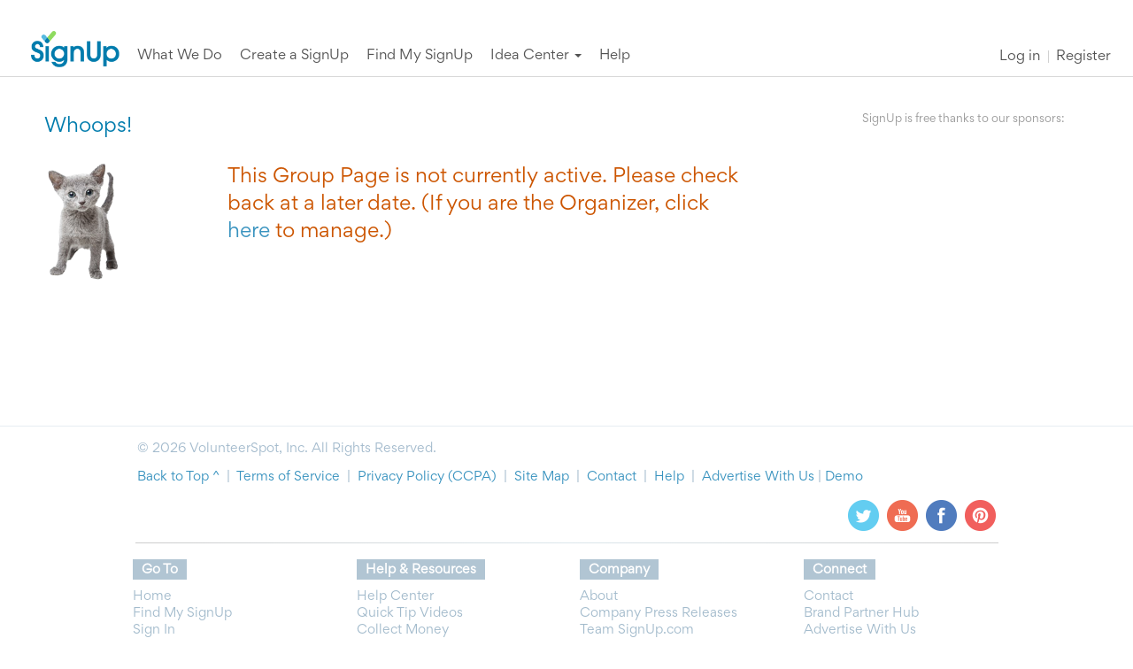

--- FILE ---
content_type: application/javascript
request_url: https://signup.com/script/vspot-angular/directives/overflow/overflow.3275456273.js
body_size: 583
content:
define("vspot-overflow",["jquery","angular","localize"],function($,ng){"use strict";ng.module("vspot.overflow",["localization"]).directive("vspotOverflow",["$compile","localize","$rootScope",function($compile,localize,$rootScope){return{restrict:"A",link:function(scope,elem,attrs){var counter=0,origHeight=null,bubbleClicks=!1;attrs.vspotOverflowBubbleClicks&&"true"===attrs.vspotOverflowBubbleClicks&&(bubbleClicks=!0);var init=function(){var unregister=scope.$watch(function(){counter++,elem[0].scrollHeight>elem[0].offsetHeight?(setOverflow(),unregister()):counter>100&&unregister()})};localize.resourceFileLoaded?init():$rootScope.$on("localizeResourcesUpdated",function(){init()});var setOverflow=function(){scope.isShowing=!1,origHeight=elem.height(),elem.addClass("overflow-elem"),origHeight>45&&elem.height(origHeight-20),scope.showMore=function(e){bubbleClicks||(e.preventDefault(),e.stopPropagation()),elem.addClass("overflow-show"),scope.isShowing=!0},scope.showLess=function(e){bubbleClicks||(e.preventDefault(),e.stopPropagation()),elem.removeClass("overflow-show"),scope.isShowing=!1};var extraClass="";attrs.vspotOverflow.length>0&&(extraClass=" "+attrs.vspotOverflow);var elemStr='<div class="overflow-controls'+extraClass+'">';elemStr+='<a href ng-show="!isShowing" ng-click="showMore($event)">'+localize.getLocalizedString("_OverflowMore_")+"</a>",elemStr+='<a href ng-show="isShowing" ng-click="showLess($event)">'+localize.getLocalizedString("_OverflowLess_")+"</a>",elemStr+="</div>",elem.after($compile(elemStr)(scope))}}}}])});
//# sourceMappingURL=overflow.js.map

--- FILE ---
content_type: application/javascript
request_url: https://signup.com/script/vspot-angular/modules/generic-confirm.js
body_size: 1622
content:
define(['loader', 'jquery', 'angular', 'angular-ui-bootstrap', 'angular-sanitize', 'vspot', 'localize'], function (loader, $, ng) {
    'use strict';

    // This module shows the user a modal telling them their changes have been saved
    var saved = ng.module('generic-confirm', ['ui.bootstrap', 'localization', 'ngSanitize']);

    saved.run(['$rootScope', '$uibModal', 'localize', function($rootScope, $uibModal, localize) {
        //----------------------------------------------------------------------[ Modal replacement for Javascript Alerts:

        /*
         *  Shows a generic modal with an ok button.
         *
         *  @param header [STRING] Localize string for the modal header.
         *
         *  @param content [STRING] Localize string for the modal body text.
         */
        $rootScope.confirm = function (header, content, config) {
            if (!config) {
                config = {};
            }
            // is the string coming from an external source?
            if (typeof(config.useLocalization) === 'undefined') {
                // no, translate the string
                config.useLocalization = true;
            }

            var defaults = {
                templateUrl:    '/script/vspot-angular/templates/generic-confirm.html',
                controller:     'GenericModalCtrl',
                backdrop:       'static', // Can't click the backdrop to exit
                resolve:        {
                    header: function () {
                        return header;
                    },
                    content: function () {
                        return content;
                    },
                    type: function () {
                        return 'ok';
                    },
                    useLocalization: function () {
                        return config.useLocalization;
                    },
                    params: function() {
                        // Not using
                        return null;
                    }
                }
            };

            config = $.extend(defaults, config);

            return $uibModal.open(config);
        };
        /*
         *  Shows a 'your changes have been saved' modal.
         */
        $rootScope.saveConfirm = function () {
            return $rootScope.confirm('_Success_', '_ChangesSaved_');
        };

        //----------------------------------------------------------------------[ Modal replacement for Javascript Confirms:

        /*
         *  Shows a delete/cancel modal.
         *
         *  @param header [STRING] Localize string for the modal header.
         *
         *  @param content [STRING] Localize string for the modal body text.
         *
         *  @returns Modal instance. Use result.then(fn()) to get the result. Undefined for cancel, 'yes' for delete.
         */
        $rootScope.deleteConfirm = function (header, content) {
            return $uibModal.open({
                templateUrl:    '/script/vspot-angular/templates/generic-confirm.html',
                controller:     'GenericModalCtrl',
                backdrop:       'static', // Can't click the backdrop to exit
                resolve:        {
                    header: function () {
                        return header;
                    },
                    content: function () {
                        return content;
                    },
                    type: function () {
                        return 'delete';
                    },
                    useLocalization: function () {
                        return true;
                    },
                    params: function() {
                        // Not using
                        return null;
                    }
                }
            });
        };

        $rootScope.deleteAllConfirm = function(config) {

            // Pull out params from the config array
            var params = $.extend({
                cancelStr:      '_Cancel_',
                showCancel:     true,
                okStr:          '_PermanentlyDelete_',
                showOk:         true,
                isError:        false
            }, config.params);

            delete config.params;

            // Predefine everything as empty, that way we only have to check for length, not existance
            var data = $.extend({
                header:             '',
                headerParams:       [],
                content:            '',
                contentParams:      [],
                useLocalization:    true
            }, config);

            if( data.header.length === 0 || data.content.length === 0 ) {
                throw new Error(localize.getLocalizedString('_GENERIC_CONFIRM_DATA_MISSING_'));
            } else {
                return $uibModal.open({
                    templateUrl:    '/script/vspot-angular/templates/generic-all-confirm.html',
                    controller:     'GenericModalCtrl',
                    backdrop:       'static', // Can't click the backdrop to exit
                    resolve:        {
                        header: function () {
                            return localize.getLocalizedString(data.header, data.headerParams);
                        },
                        content: function () {
                            return localize.getLocalizedString(data.content, data.contentParams);
                        },
                        type: function () {
                            // We aren't using
                            return false;
                        },
                        useLocalization: function () {
                            return config.useLocalization;
                        },
                        params: function() {
                            return params;
                        }
                    }
                });
            }
        };


        /*
         *  ynConfirm:
         *  A generic confirmation dialog with OK and Cancel buttons.
         *
         *  Params:
         *  @param config [object] - The configuration object that contains the required and the optional params:
         *      header [string] (required) - localization string of the title for the header
         *      headerParams [array] (optional) - array of strings, extra params to pass to the localization string
         *      content [string] (required) - localization string of the title for the header
         *      contentParams [array] (optional) - array of strings, extra params to pass to the localization string
         */
        $rootScope.ynConfirm = function(config) {

            // Pull out params from the config array
            var params = $.extend({
                cancelStr:      '_No_',
                showCancel:     true,
                okStr:          '_Yes_',
                doneStr:        '_Ok_',
                showOk:         true,
                isError:        false
            }, config.params);

            delete config.params;

            // Predefine everything as empty, that way we only have to check for length, not existance
            var data = $.extend({
                header:             '',
                headerParams:       [],
                content:            '',
                contentParams:      [],
                useLocalization:    true
            }, config);

            if( data.header.length === 0 || data.content.length === 0 ) {
                throw new Error(localize.getLocalizedString('_GENERIC_CONFIRM_DATA_MISSING_'));
            } else {
                return $uibModal.open({
                    templateUrl:    '/script/vspot-angular/templates/generic-yn-confirm.html',
                    controller:     'GenericModalCtrl',
                    backdrop:       'static', // Can't click the backdrop to exit
                    resolve:        {
                        header: function () {
                            return localize.getLocalizedString(data.header, data.headerParams);
                        },
                        content: function () {
                            return localize.getLocalizedString(data.content, data.contentParams);
                        },
                        type: function () {
                            // We aren't using
                            return false;
                        },
                        useLocalization: function () {
                            return config.useLocalization;
                        },
                        params: function() {
                            return params;
                        }
                    }
                });
            }
        };
    }]);

    saved.controller('GenericModalCtrl', ['$scope', '$uibModalInstance', 'header', 'content', 'type', 'useLocalization', 'params', function ($scope, $uibModalInstance, header, content, type, useLocalization, params) {
        $scope.header           = header;
        $scope.content          = content;
        $scope.type             = type;
        $scope.useLocalization  = useLocalization || false;
        $scope.params           = params || null;

        $scope.cancel = function (pass) {
            $uibModalInstance.close(pass);
        };

        $scope.confirm = function () {
            $uibModalInstance.close('yes');
        };
    }]);
});
